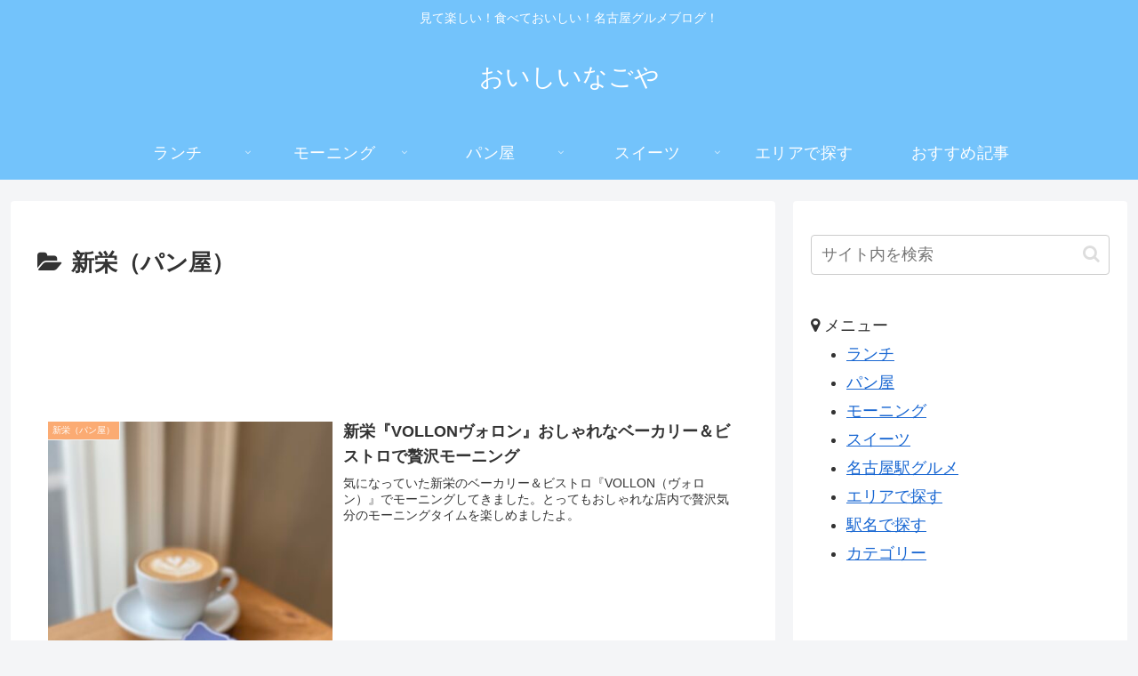

--- FILE ---
content_type: text/html; charset=utf-8
request_url: https://www.google.com/recaptcha/api2/aframe
body_size: 266
content:
<!DOCTYPE HTML><html><head><meta http-equiv="content-type" content="text/html; charset=UTF-8"></head><body><script nonce="ctG51XHvdYvmUuGjnaRfOg">/** Anti-fraud and anti-abuse applications only. See google.com/recaptcha */ try{var clients={'sodar':'https://pagead2.googlesyndication.com/pagead/sodar?'};window.addEventListener("message",function(a){try{if(a.source===window.parent){var b=JSON.parse(a.data);var c=clients[b['id']];if(c){var d=document.createElement('img');d.src=c+b['params']+'&rc='+(localStorage.getItem("rc::a")?sessionStorage.getItem("rc::b"):"");window.document.body.appendChild(d);sessionStorage.setItem("rc::e",parseInt(sessionStorage.getItem("rc::e")||0)+1);localStorage.setItem("rc::h",'1768719786510');}}}catch(b){}});window.parent.postMessage("_grecaptcha_ready", "*");}catch(b){}</script></body></html>